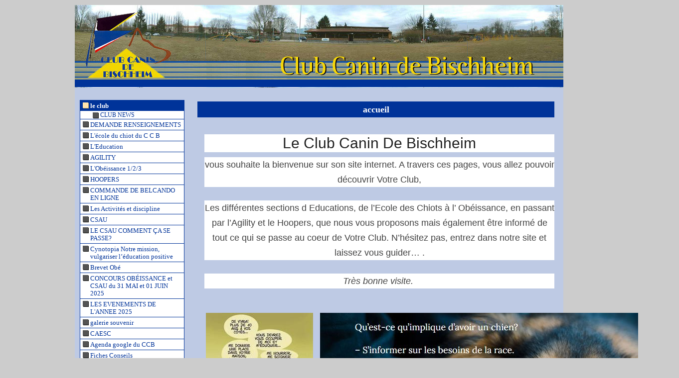

--- FILE ---
content_type: text/html; charset=utf-8
request_url: https://www.canin-bischheim.com/index.php?page=&img_gal=7593
body_size: 3721
content:
<!DOCTYPE HTML PUBLIC "-//W3C//DTD HTML 4.01//EN" "http://www.w3.org/TR/html4/strict.dtd">
<html>

<head>
	<title>Club Canin de Bischheim -le club-LES MEMBRES DU BUREAU ET DU COMITE</title>
	<meta http-equiv="Content-Type" content="text/html; charset=utf-8">
	<meta name="Keywords" content="">
	<meta name="Description" content="">
	<link rel="stylesheet" type="text/css" href="reset-fonts-grids.css">
	<link rel="stylesheet" type="text/css" href="design/global.css">
	<link rel="stylesheet" type="text/css" href="design/clubcanin.css">
	<!--[if lte IE 6]>
		<link rel="stylesheet" type="text/css" href="design/ie6.css">
	<![endif]-->
<meta name="verify-v1" content="O9to1TogFSoDYSm3yNzFeN6lCdP5iU2pAPr/Fl46GrY=" />
	<script src="/js/jquery.js" type="text/javascript"></script>
	<script src="/js/jquery.fancybox-1.3.1.pack.js" type="text/javascript"></script>
	<link rel="stylesheet" type="text/css" href="/fancybox/jquery.fancybox-1.3.1.css">
	<script src='https://www.google.com/recaptcha/api.js'></script>

</head>

<body>
	<div id="page">
		<div id="header" style="background:url(https://www.canin-bischheim.com/dbimages/banniere/image/13/club-canin-bischheim-bannie.jpg)">
		  <!--
		  <a href="index.html" title="retour accueil"><img title="retour accueil" alt="retour accueil" border="0" src="images/logo-haut.gif"></a>
-->
<a href="index.php" title="retour accueil"><img src="images/spacer.gif" width="184" height="150" border="0" title="retour accueil"></a>
			<div id="annonce">
<marquee scrollamount="3"> 
</marquee>
</div>
		</div>
		
		<div id="main">
			<div id="menu">
				
<ul>
	
	<li class="selected">
		<a href="index.php?section=171-le-club">le club</a>
	
			
			<ul>	
				
					<li><a href="index.php?section=191-club-news">CLUB NEWS</a></li>
											</ul>
			
	</li>
	
	<li><a href="index.php?section=13-demande-renseignements--">DEMANDE RENSEIGNEMENTS<br />
</a></li>
	<li><a href="index.php?section=142-l-a-cole-du-chiot-du-c-c-b">L'école du chiot du C C B</a></li>
	<li><a href="index.php?section=109-l-education">L'Education</a></li>
	<li><a href="index.php?section=178-agility">AGILITY</a></li>
	<li><a href="index.php?section=107-l-oba-issance-1-2-3">L'Obéissance 1/2/3</a></li>
	<li><a href="index.php?section=192-hoopers">HOOPERS</a></li>
	<li><a href="index.php?section=189-commande-de-belcando-en-ligne">COMMANDE DE BELCANDO EN LIGNE</a></li>
	<li><a href="index.php?section=108-les-activita-s-et-discipline">Les Activités et discipline</a></li>
	<li><a href="index.php?section=179-csau">CSAU</a></li>
	<li><a href="index.php?section=186-le-csau-comment-a-a-se-passe-">LE CSAU COMMENT ÇA SE PASSE?</a></li>
	<li><a href="index.php?section=180-cynotopia-notre-mission--vulgariser-la--a-ducation-positive--">Cynotopia Notre mission, vulgariser l’éducation positive<br />
</a></li>
	<li><a href="index.php?section=96-brevet-oba-">Brevet Obé</a></li>
	<li><a href="index.php?section=99-concours-oba-issance-et-csau-du-31-mai-et-01-juin-2025">CONCOURS OBÉISSANCE et CSAU du 31 MAI et 01 JUIN 2025</a></li>
	<li><a href="index.php?section=193-les-evenements-de-l-annee-2025">LES EVENEMENTS DE L'ANNEE 2025</a></li>
	<li><a href="index.php?section=113-galerie-souvenir">galerie souvenir</a></li>
	<li><a href="index.php?section=127-caesc">CAESC</a></li>
	<li><a href="index.php?section=154-------agenda-google-du-ccb--">      Agenda google du CCB<br />
</a></li>
	<li><a href="index.php?section=118-fiches-conseils">Fiches Conseils</a></li>
	<li><a href="index.php?section=3-historique">Historique</a></li>
	<li><a href="index.php?section=15-oa--nous-trouver-">Où nous trouver?</a></li>
	<li><a href="index.php?section=97-pra-parez-son-chien-pour-l-expo">Préparez son Chien pour l'expo</a></li>
	<li><a href="index.php?section=14-liens">Liens</a></li>
	<li><a href="index.php?section=141-chien-2a-me-cata-gorie">Chien 2ème catégorie</a></li>
	<li><a href="index.php?section=88-ra-glement-inta-rieur">règlement intérieur</a></li>
</ul>


				<img src="/dbimages/document/fichier/35/diaporama.gif" id="diaporama">
				<div id="infos">
					<div id="adresse">
	<p align="center"><font color="#0000ff"></font></p><p align="center"><font color="#0000ff"></font></p><p align="center"><font color="#0000ff"></font></p><p align="center">&nbsp;<a href="https://www.facebook.com/groups/254685565439862/" title=".facebook"><img src="/dbimages/image_de_galery/fichier/7534/vignette/facebook.png" border="0" alt="Club Canin Bischheim" title="Club Canin Bischheim" width="34" height="34" /></a>&nbsp;</p><p align="center"><strong style="color: #0000ff">Club Canin de Bischheim</strong></p><p align="center">&nbsp;<strong>Adresse Courrier :</strong></p><p align="center">3,rue de l&#39;Hippodrome 67720</p><p align="center">HOERDT <br /></p><p align="center">&nbsp;</p><p align="center"><strong>Adresse: du terrain d&#39;entrainement</strong></p><p align="center">6 Rue de la Sauer, 67000 Strasbourg</p><p align="center"><font color="#000000">Pr&eacute;sidente du Club:</font></p><p align="center"><strong>&nbsp;B&eacute;atrice FUCHS<br /></strong></p><p align="center"><strong>T&eacute;l&nbsp; 07 67 79 12 85 <br /></strong></p><p align="center">clubcanindebischheim@gmail.com&nbsp;</p><pre style="box-sizing: border-box; overflow: auto; font-family: Menlo, Monaco, Consolas, &quot;courier new&quot;, monospace; font-size: 1rem; padding: 5px; margin: 0 0 var(--line-height-computed); word-break: break-all; overflow-wrap: break-word; white-space: normal; color: #333333; text-align: center"><span>&nbsp;&Eacute;</span><strong style="font-family: Verdana, Arial, Helvetica, sans-serif; font-size: 10px">COLE DU CHIOT</strong></pre><p align="center"><strong>Jeudi </strong>19h30</p><p align="center"><strong>&nbsp; &nbsp; &nbsp;Dimanche</strong>: 10h30&nbsp; &nbsp;</p><p align="center"> &nbsp; &nbsp; &nbsp; &nbsp; &nbsp;&nbsp;</p><p align="center"><strong>&nbsp; &Eacute;DUCATION</strong></p><p align="center"><strong>Jeudi</strong>&nbsp; 19h30 /20h30</p><p align="center"><strong>Dimanche :</strong> 9h30/11h30</p><p align="center"><br /></p><p align="center"><strong>OBEISSANCE</strong></p><p align="center"><strong>Mercredi</strong> : 19h/21h</p><p align="center"> <strong>Lundi</strong> :&nbsp; 19h/21h</p><p align="center">&nbsp;</p><p align="center"><strong>&nbsp;AGILITY</strong></p><p align="center"><strong>&nbsp;Mardi</strong> :19h/21h30 (Groupe confirm&eacute;, 2 cours )</p><p align="center"><strong>Samedi</strong>&nbsp;:14h/16h (Groupe confirm&eacute; )</p><p align="center">&nbsp;<strong>Jeudi</strong>&nbsp;:19h30&nbsp; (Groupe&nbsp; d&eacute;butant)</p><p align="center"><br /></p><p align="center">HOOPERS</p><p align="center">Dimanche 9h/10h&nbsp;</p></div>
<div id="adresse">
<A onclick="window.open('','popup','width=500,height=572,scrollbars=no')"  href="../planccb/plan2.html" target=popup><b><font size="-1">Plan d'acc&egrave;s au club</font></b></a>
</div>


					  					<div id="copyright">
					<a href="/a-pop-references.html" target="_blank">&copy;&nbsp;</a><a href="http://www.francecreation.com" target="_blank" title="Le créateur de ce site">2026 France&nbsp;Création</a>
					  - <a href="mention.php" onclick="window.open(this.href,'popup','width=450,height=400,scrollbars=yes');return false;" target="popup">Mentions légales</a>
  				</div>
				</div>

			  <br class="clear">			
			</div>
			<div id="contenu">
								<div id="liste-article">
			<h1>accueil</h1>

<table cellspacing="0" cellpadding="0" class="article"><tr>

			<td valign='top' class='article_text'><h2 style="clear: both; box-sizing: border-box; font-family: &quot;Open Sans&quot;, sans-serif; font-weight: 400; line-height: 1.1; color: #212121; margin-top: 20px; margin-bottom: 10px; font-size: 30px; background-color: #ffffff; text-align: center"><span><span>Le&nbsp;Club&nbsp;Canin&nbsp;De&nbsp;Bischheim</span></span></h2><p style="box-sizing: border-box; margin: 0px 0px 1.5em; line-height: 1.7em; color: #424242; font-family: &quot;PT Serif&quot;, sans-serif; font-size: 18px; background-color: #ffffff; text-align: center"><span><span>vous souhaite la bienvenue sur&nbsp;son site internet. A travers ces pages, vous allez pouvoir d&eacute;couvrir Votre Club,</span></span></p><p style="box-sizing: border-box; margin: 0px 0px 1.5em; line-height: 1.7em; color: #424242; font-family: &quot;PT Serif&quot;, sans-serif; font-size: 18px; background-color: #ffffff; text-align: center"><span><span>Les diff&eacute;rentes&nbsp;sections d&nbsp;Educations,&nbsp;de l&rsquo;Ecole des&nbsp;Chiots&nbsp;&agrave;&nbsp;l&rsquo;&nbsp;Ob&eacute;issance, en passant par l&rsquo;Agility et&nbsp;le Hoopers,&nbsp;que nous vous proposons mais &eacute;galement &ecirc;tre inform&eacute; de tout ce qui se passe au coeur de Votre Club. N&rsquo;h&eacute;sitez pas, entrez dans notre site et laissez vous guider&hellip; .</span></span></p><p style="box-sizing: border-box; margin: 0px 0px 1.5em; line-height: 1.7em; color: #424242; font-family: &quot;PT Serif&quot;, sans-serif; font-size: 18px; background-color: #ffffff; text-align: center"><span><span><em style="box-sizing: border-box"><em style="box-sizing: border-box">Tr&egrave;s&nbsp;bonne&nbsp;visite.</em></em>&nbsp;</span></span></p></td>
	</tr></table>
<table cellspacing="0" cellpadding="0" class="article"><tr>
				
			<td class='article_image' valign="top" align='left' width="215">			
				<table width="215" cellspacing="0" cellpadding="0">
					<tr><td>
											<a href="#" onclick="window.open('popup_image.php?image=/dbimages/article/image_2/1055/moyenne/368239507_855641189262409_2025636784417388625_n.jpg','popup','width=485,height=700,toolbar=no,status=no,left=20,top=30');return false;">
																							
							<img style="display: block;" src='/dbimages/article/image_2/1055/vignette/368239507_855641189262409_2025636784417388625_n.jpg' alt='' title=''>
						</a>
					</td></tr>
												
				</table>
			</td>
					
				
					
			<td class='article_image' valign="top" align='center' width="713">			
				<table width="713" cellspacing="0" cellpadding="0">
					<tr><td>
																							
							<img style="display: block;" src='/dbimages/article/image_1/1055//acceuil-ccb.jpg' alt='' title=''>
						</a>
					</td></tr>
												
				</table>
			</td>
					
				
	
</tr></table>

	

	

<table id="liste_documents">
	<tr><td>
		<a href="/dbimages/document/fichier/279/Le_bureau_du_CCB.jpg" target="_blank">>>VOIR LE BUREAU DU CCB</a>
	</td></tr>
	<tr><td>
		<a href="/dbimages/document/fichier/277/acceuil-ccb.jpg" target="_blank"></a>
	</td></tr>
</table>

	
 
			<h1>vous souhaite la bienvenue</h1>

<table cellspacing="0" cellpadding="0" class="article"><tr>

</tr></table>
<table cellspacing="0" cellpadding="0" class="article"><tr>

</tr></table>

	

	


	
 
  
</div>
				<br class="clear">
			</div>
			<br class="clear">
		</div>
		
		<div id="footer"></div>
	</div>
</body>
	
</html>


--- FILE ---
content_type: text/css
request_url: https://www.canin-bischheim.com/design/global.css
body_size: 322
content:
/* custom yui */
#doc-ctm { 
	margin:auto;text-align:left; /* leave unchanged */ 
	width:980px;
	overflow:hidden;
} 
.yui-ctm {
	margin:auto;
	text-align:left;
	width:980px;
}
.yui-ctm #yui-main{
	float:right;
	margin-left:-400px;/* IE: preserve layout at narrow widths */
	border: 1px solid blue;
}
.yui-ctm .yui-b {
	float:left;
	width:300px;
	margin: 28px;
	border: 1px solid red;
}
.yui-ctm #yui-main .yui-b {
	margin-left:28em;
	*margin-left:21.4698em;
}

/* menu conf */
#menu-principal h2 {display:block}

#menu-principal ul li {
	vertical-align: bottom;
}
#menu-principal ul li a {
	display:block;
}

--- FILE ---
content_type: text/css
request_url: https://www.canin-bischheim.com/design/clubcanin.css
body_size: 1383
content:
/*** design general ***/
body { font-family: verdana;font-size:13px;background:#CCCCCC; }

strong, b { font-weight: bold; }

em, i { font-style:italic; }

#page {
	width: 980px;
	min-height: 600px;
	margin: 10px auto;
}

img { display:block; }

br.clear { clear: both; }

/*** design entete ***/
#header { text-align:left;height:166px;background: #003399;overflow: hidden; }
#header img { }
#annonce {
  background: #003399;
  width: 980px;
  margin: 0px 0 0;
}
#annonce marquee, #annonce marquee a {
	color: #FFF;
	font-weight: bold;
}
/*** design corps de la page ***/
#main { padding: 20px 10px 0px 5px; width: 965px;background:#BECAE4;}
#menu { float: left; width:220px; }
#contenu {float: right; width: 732px;}

/* menu principal */
#menu ul {
	margin: 5px 5px 20px;
	text-align: left;
	border: 1px solid #003399;
	border-bottom: none;
	background: #fff;
}
#menu ul li {
	border-bottom: 1px solid #003399;
}
#menu ul li ul {
	margin: 0px;
	border: none;
}
#menu ul li ul li {
	border: 0;
	padding: 0;
	margin: 0;
}
#menu li a {
	display:block;	
	padding: 3px 3px 3px 20px;
	text-decoration: none;
	color: #003399;
	background: url('img/puce-grise.gif') no-repeat 5px 4px transparent; 
}
#menu li a:hover, #menu li.selected a {
	background: url('img/puce-beige.gif') no-repeat 5px 4px #003399; 
	color: #ffffff;
	font-weight: bold;
}
#menu li.selected li a {
	display: inline;	
	font-weight: normal;
	font-size: 0.9em;
	padding: 0 0 0 40px;
	background: url('img/puce-grise.gif') no-repeat 25px 1px transparent; 
	color: #003399;
}
#menu li li a:hover, #menu li li.selected a {
	font-weight: bold;
	color: #003399;
	background: url('img/puce-beige.gif') no-repeat 25px 1px transparent; 
}
/* bouton news */
#news a {
	display: block;
	border: 2px solid #003399;
	background: #fff;
	color: #003399;
	margin: 0 auto 20px;
	padding: 5px;
	width: 60px;
	text-decoration: none;
	font-weight: bold;
}
#news a:hover {
	background: #ddd;
}

/* menu page */
#menu-page { padding: 5px; }
#menu-page li {
	border: 1px solid #000;
	float: left;
	margin: 0 0 3px 0;
}
#menu-page li a {
	display: block;
	padding: 3px 6px;
	font-size: 0.9em;
	color: #000;
	text-decoration: none;
	font-weight:bold
}
#menu-page li a:hover, #menu-page li.selected a {
	background: #003399;
	color: #ffe4ad;
	font-weight:bold
}

#infos {
	color: #003399;
	border-top: 1px solid #003399;
	border-bottom: 1px solid #003399;
	padding-bottom: 4px;
	margin-bottom: 10px;
}
#listelangue {	padding-bottom: 8px;text-align:center }
#listelangue img { display:inline; margin: 2px; }
#copyright {
	font-size: 0.7em;
	margin-top: 6px;
}
#adresse { padding-bottom: 4px; }

#diaporama {
  margin: 10px auto 20px;
}

/* articles composants la page */
#liste-article {
	margin: 8px;
}

#liste-article h1 { color: #FFFFFF; font-weight: bold; font-size: 1.4em; text-align:center; background: #003399; padding: 5px 10px; }
#liste-article h1 p { text-align:center; }

#liste-article p { text-align:left; }

table.article { margin: 10px; width: 710px;}
table.article td { padding: 4px;  }

table.article td.article_text {
	text-align: left;
	font-size: 0.9em;
}
table.article td.article_text li {
	margin-left: 10px;
	list-style-type: disc;
}

table.article td.article_image {
	padding: 4px 3px;
}
table.article td.legende {
	padding:0;
	color: #ffe4ad;
	background: #003399;
	text-align: center;
	font-size: 0.8em;
}

/* formulaire auto */
.formulaire {
	margin: 20px auto;
	text-align: center;
	font-size: 0.9em;
}
.formulaire table {
	border: 1px solid #003399;
	padding:5px;
	margin: 0 auto;
}
.formulaire table table { border: 0 }
.formulaire h2 {
	color: #ffe4ad;
	background: #003399;
	font-weight: bold;
	padding: 3px;
	margin: 0 0 5px;
}
.formulaire input {
	margin: 2px;
}
.formulaire .formerror {
	width: 70%;
	margin: 10px auto;
	border: 2px solid #f00;
	color: #f00;	
	font-size: 0.9em;
}

/* galerie images */
.galerie table {
	margin: auto;
}
div#contenu .galerie table h1 {
	color: #ffe4ad;
	background: #003399;
	border: none;
	text-align: center;
	margin-bottom:0;
}
.galerie td { border: 1px dotted #003399;}
.galerie .vignette .commentaire p {
	text-align:center;
}
.galerie .vignette h2 {
	font-size: 0.9em;
	font-weight: bold;
	color: #003399;
}
.galerie .vignette img {
	margin: 10px auto;
}

/* liste document  */

#liste_documents {
	text-align:center;
	width:100%;
}
#liste_documents td {}
#liste_documents a {
	line-height: 2em;
	padding: 2px;
	text-decoration: none;
	color: #003399;
	border: 1px solid #003399;
}
#liste_documents a:hover {
	background: #003399;
	color: #ffe4ad;
}

div#contenu div.formulaire div.formerror h1 { 
	background: #f00;
	color: #fff;
	border: none;
	text-align: left;
	margin-bottom:0;
}
	
#footer {
	height: 10px;
	background: #003399;
}
